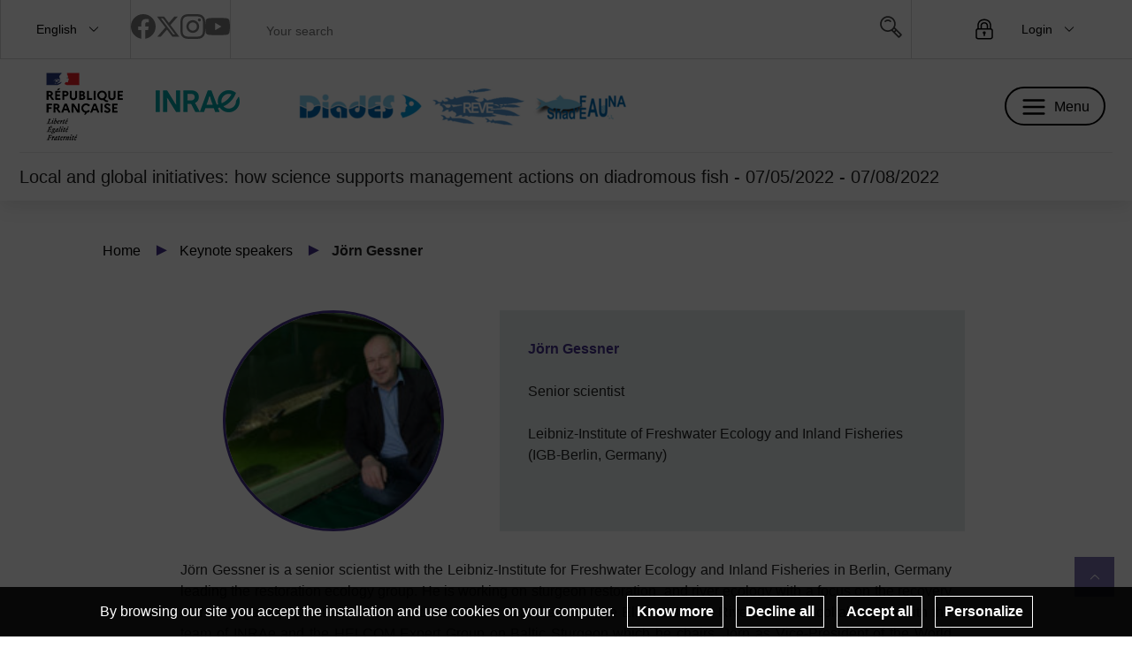

--- FILE ---
content_type: text/html; charset=UTF-8
request_url: https://eng-diadromous-species-2022.colloque.inrae.fr/keynote-speakers/joern-gessner
body_size: 39179
content:
                    
    
    <!DOCTYPE html>
    <html lang="en">
        <head>
                            <meta charset="UTF-8">
                <meta http-equiv="X-UA-Compatible" content="IE=Edge">
                <meta name="viewport" content="width=device-width, initial-scale=1, minimum-scale=1"/>
                <meta name="CSRF-Token" content="746.woq3Rtj2PvGkXQ33ajeqiN5TH4mXJYmOcBBsQaVp9ts.tu6aI5ylSaPSazW0AXCfyacqWcSgerjlQF8OONdRxpCLvPsIt8J9tcBtag" />
                <meta name="SiteAccess" content="diadromous_species_2022_eng" />
                <link rel="Shortcut icon" href="/assets/favicon.ico" type="image/x-icon">

                
    
    <title>Jörn Gessner</title>


<meta property="og:url" content="https://eng-diadromous-species-2022.colloque.inrae.fr/keynote-speakers/joern-gessner" />
<meta property="og:type" content="website" />
<meta property="og:title" content="Jörn Gessner" />
<meta property="og:image" content="/bundles/common/images/layout/logo_share_event.png" />

<meta name="twitter:card" content="summary" />
<meta name="twitter:title" content="Jörn Gessner" />
<meta name="twitter:image" content="/bundles/common/images/layout/logo_share_event.png" />
<meta name="twitter:site" content="https://eng-diadromous-species-2022.colloque.inrae.fr/keynote-speakers/joern-gessner" />


                                        <script src="/bundles/common/js/smarttag.js"></script>
    <script type="text/javascript">
        let inra = {};
        let smarttag = {};
        smarttag.params = {};
    </script>

                
                                                    <link rel="stylesheet" href="/assets/common/main_bleufonce.css">
    <link rel="stylesheet" href="/assets/colloque/main.css">
                <link rel="stylesheet" href="/assets/common/inra.css">
                
                

   <script src="/bundles/fosjsrouting/js/router.js"></script>
   <script src="/js/routing?callback=fos.Router.setData"></script>
    
        <script src="/bundles/common/js/tarteaucitron/tarteaucitron.js"></script>
    <script src="/bundles/common/js/tarteaucitron/tarteaucitron.services.js"></script>
    <script src="/bundles/common/js/tarteaucitron-translations-override/override.tarteaucitron.en.js"></script>
    <script src="/assets/common/scripts_inra_v2.js" defer></script>

                <script>
    /*! svg4everybody v1.0.0 | github.com/jonathantneal/svg4everybody */
    (function(f,k,l,e,m){function g(a,c){if(c){var b=c.getAttribute("viewBox"),d=f.createDocumentFragment(),e=c.cloneNode(!0);for(b&&a.setAttribute("viewBox",b);e.childNodes.length;)d.appendChild(e.childNodes[0]);a.appendChild(d)}}function n(){var a=f.createElement("x"),c=this.s;a.innerHTML=this.responseText;this.onload=function(){c.splice(0).map(function(b){g(b[0],a.querySelector("#"+b[1].replace(/(\W)/g,"\\$1")))})};this.onload()}function h(){for(var a;a=k[0];){var c=a.parentNode,b=a.getAttribute("xlink:href").split("#"),
            d=b[0],b=b[1];c.removeChild(a);if(d.length){if(a=e[d]=e[d]||new XMLHttpRequest,a.s||(a.s=[],a.open("GET",d),a.onload=n,a.send()),a.s.push([c,b]),4===a.readyState)a.onload()}else g(c,f.getElementById(b))}l(h)}m&&h()})(document,document.getElementsByTagName("use"),window.requestAnimationFrame||window.setTimeout,{},/Trident\/[567]\b/.test(navigator.userAgent)||537>(navigator.userAgent.match(/AppleWebKit\/(\d+)/)||[])[1]);
</script>

<script type="text/javascript">
  var language = "en";
  var tarteaucitronForceLanguage = language.substr(0,2).toLowerCase(); /* supported: fr, en, de, es, it, pt, pl, ru */

  tarteaucitron.init({
    "privacyUrl": "", /* Privacy policy url */

    "hashtag": "#tarteaucitron", /* Open the panel with this hashtag */
    "cookieName": "tarteaucitron", /* Cookie name */

    "orientation": "bottom", /* Banner position (top - bottom) */
    "showAlertSmall": false, /* Show the small banner on bottom right */
    "cookieslist": false, /* Show the cookie list */

    "adblocker": false, /* Show a Warning if an adblocker is detected */
    "AcceptAllCta" : true, /* Show the accept all button when highPrivacy on */
    "highPrivacy": true, /* Disable auto consent */
    "handleBrowserDNTRequest": false, /* If Do Not Track == 1, accept all */

    "removeCredit": true, /* Remove credit link */
    "moreInfoLink": false, /* Show more info link */

    //"cookieDomain": ".my-multisite-domaine.fr" /* Shared cookie for subdomain */
  });
  (tarteaucitron.job = tarteaucitron.job || []).push('youtube');
  (tarteaucitron.job = tarteaucitron.job || []).push('dailymotion');
  (tarteaucitron.job = tarteaucitron.job || []).push('vimeo');
  (tarteaucitron.job = tarteaucitron.job || []).push('instagram');
  (tarteaucitron.job = tarteaucitron.job || []).push('googlemapsembed');
  (tarteaucitron.job = tarteaucitron.job || []).push('geoportail');
  (tarteaucitron.job = tarteaucitron.job || []).push('maps_geosas_mviewer');
  (tarteaucitron.job = tarteaucitron.job || []).push('openstreetmap');
  (tarteaucitron.job = tarteaucitron.job || []).push('genially');
  (tarteaucitron.job = tarteaucitron.job || []).push('twitterembed');
  (tarteaucitron.job = tarteaucitron.job || []).push('twittertimeline');
  (tarteaucitron.job = tarteaucitron.job || []).push('twitter');
  (tarteaucitron.job = tarteaucitron.job || []).push('canva');
  (tarteaucitron.job = tarteaucitron.job || []).push('gagenda');
  (tarteaucitron.job = tarteaucitron.job || []).push('googlemaps');
  (tarteaucitron.job = tarteaucitron.job || []).push('gdocs');
  (tarteaucitron.job = tarteaucitron.job || []).push('gdrive');
  (tarteaucitron.job = tarteaucitron.job || []).push('gscholar');
  (tarteaucitron.job = tarteaucitron.job || []).push('gcse');
  (tarteaucitron.job = tarteaucitron.job || []).push('researchgate');
  (tarteaucitron.job = tarteaucitron.job || []).push('archivesouvertes');
  (tarteaucitron.job = tarteaucitron.job || []).push('piktochart');
  (tarteaucitron.job = tarteaucitron.job || []).push('rotatingImg');

</script>
                                                    </head>

        
                
        <body class="  ">
                            

<header class="Header" role="banner">

    <div class="Header-top">
        <div class="Surtop">
                
    <div class="Surtop-mobile-actions">
        <div>
            <button class="btn-custom btn-custom-black--outline menu-trigger-mobile" id="btn-menu-trigger-mobile">
                    <svg class="icon" width="26" height="26" aria-hidden="true"><use xlink:href="/assets/common/svg/icons.svg#icon--menu"></use></svg>
            </button>
        </div>
    </div>

                <div class="Surtop-dropdown Surtop-dropdown--list Surtop-language Surtop-language--desktop" data-widget="Dropdown">
            <p data-widget="Dropdown-trigger" class="Dropdown-trigger">English</p>
            <ul data-widget="Dropdown-content">
                <li>
                    <a href="https://diadromous-species-2022.colloque.inrae.fr/conferenciers-principaux/joern-gessner">Français</a>
                </li>
            </ul>
        </div>

        <div class="inrae-header-langues Surtop-dropdown Surtop-dropdown--list Surtop-language Surtop-language--mobile">
            <ul>
                                <li class="active">
                    <a href="https://eng-diadromous-species-2022.colloque.inrae.fr/keynote-speakers/joern-gessner">EN</a>
                </li>
                                <li class="">
                    <a href="https://diadromous-species-2022.colloque.inrae.fr/conferenciers-principaux/joern-gessner">FR</a>
                </li>
                            </ul>
        </div>
    
                <div class="Surtop-dropdown Surtop-dropdown--form Surtop-icons" data-widget="Dropdown">
                                            <a href="https://www.facebook.com/Inrae.France/" title="Follow us on Facebook" target="_blank">
                        <svg class="icon" width="28" height="28" aria-hidden="true"><use xlink:href="/assets/common/svg/icons.svg#icon--facebook"></use></svg>
                </a>
                                            <a href="https://twitter.com/INRAE_Intl" title="Follow us on X" target="_blank">
                        <svg class="icon" width="28" height="28" aria-hidden="true"><use xlink:href="/assets/common/svg/icons.svg#icon--x"></use></svg>
                </a>
                                            <a href="https://www.instagram.com/INRAE/" title="Follow us on Instagram" target="_blank">
                        <svg class="icon" width="28" height="28" aria-hidden="true"><use xlink:href="/assets/common/svg/icons.svg#icon--instagram"></use></svg>
                </a>
                                            <a href="https://www.youtube.com/channel/UCQehKdp2bPMHBi1IZa8DDaQ" title="Follow us on Youtube" target="_blank">
                        <svg class="icon" width="28" height="28" aria-hidden="true"><use xlink:href="/assets/common/svg/icons.svg#icon--youtube"></use></svg>
                </a>
                    </div>
    
    <div class="Surtop-dropdown Surtop-search">
        <form class="Surtop-search-form" action="/_search" role="search">
            <p class="Surtop-search-box">
                <label for="search_form">Your search</label>
                <input id="search_form" type="search" placeholder="Your search" name="SearchText" />
                <a href="#" id="submit-form-search">
                    <span>    <svg class="icon" width="26" height="26" aria-hidden="true"><use xlink:href="/assets/common/svg/icons.svg#icon--search"></use></svg></span>
                </a>
            </p>
        </form>
    </div>

    
                <div class="inrae-header-account inrae-header-account__arrow Surtop-dropdown Surtop-dropdown--form" data-widget="Dropdown">
        <p data-widget="Dropdown-trigger" class="Loggin-Trigger">    <svg class="icon" width="24" height="24" aria-hidden="true"><use xlink:href="/assets/common/svg/icons.svg#icon--lock"></use></svg> <span>Login</span></p>
        <div data-widget="Dropdown-content" class="Dropdown-content-login">
                            <form name="login_by_code" action="/login_check" class="SpinnerFormSubmit" method="post">
    <div class="form-group">
        <label class="control-label required" for="email">1. Enter your email</label>
        <input type="email" id="email" name="_email" placeholder="Your email" required />
        <input type="hidden" id="from" name="from" value="surtop" />
    </div>

    <div class="form-group tooltip-formGroup">
        <button type="submit" class="form-link generate-code" data-click="generate_code">2. Get the access code to your space</button>
        <button class="Form-help-trigger" data-widget="Tooltip" aria-describedby="tooltip-help" type="button">    <svg class="icon" width="20" height="20" aria-hidden="true"><use xlink:href="/assets/common/svg/icons.svg#icon--question"></use></svg></button>
        <div class="Form-help" role="tooltip" id="tooltip-help">
            <p>Click on the link above to receive an access code by email: this code will be valid for 30 minutes upon receipt</p>
        </div>
        <div class="ajax-result-generation-code" data-from="surtop"></div>
    </div>

    <div class="form-group">
        <label class="control-label required" for="email">3. Enter your code</label>
        <input type="number" class="code" name="_code" maxlength="6" placeholder="Your code" required />
    </div>

    <div class="form-page-view__actions">
        <button class="btn-custom btn-custom-full-green" type="submit">Validate</button>
    </div>
</form>
                    </div>
    </div>


    
        </div>
    </div>

    <div class="Header-bottom">
        <div class="sponsors-menu-row">
            <div class="sponsors-logos">
                <div class="logo"><div class="Header-logo">

    <a class="Header-logo-inra" href="/">
                                    <figure class="ez-figure" style="height: 80px;" title="" class="ezimage-field"><img
                    src="https://eng-diadromous-species-2022.colloque.inrae.fr/var/diadromous_species_2022/storage/images/_aliases/inra_logo_principal/7/1/7/2/2717-32-eng-GB/logo-inrae.png"
                                                                title="Logo Principal"
                        alt="Logo Principal"
                                                                            /></figure>
            </a>

                                                                                                                                                                <div class="Header-logo-partner">
                                        <figure class="ez-figure" title="" class="ezimage-field"><img
                    src="https://eng-diadromous-species-2022.colloque.inrae.fr/var/diadromous_species_2022/storage/images/_aliases/inra_logo/6/9/5/3/3596-1-fre-FR/bannière logos DIADES REVE FAUNA.png"
                                                                title="Logo projets"
                        alt="Logo projets"
                                                                            /></figure>
                                    </div>
                                        
</div>
</div>
            </div>
            <div>
                <button class="btn-custom btn-custom-black--outline menu-trigger-desktop" id="btn-menu-trigger-desktop">
                        <svg class="icon" width="30" height="30" aria-hidden="true"><use xlink:href="/assets/common/svg/icons.svg#icon--menu"></use></svg>
                    <span>
                        Menu
                    </span>
                </button>
            </div>
        </div>
        <div class="side-menu__background" id="side-menu-background"></div>
        <div id="mySidenav" class="side-menu">

            <div>
                <button class="btn-custom btn-custom-black--outline" id="btn-menu-icon">
                        <svg class="icon" width="20" height="20" aria-hidden="true"><use xlink:href="/assets/common/svg/icons.svg#icon--cross"></use></svg>
                    <span>Menu</span>
                </button>
            </div>

                        <div class="Burger-menu--search">
                <aside class="Burger-search-mobile" id="Burger-search-mobile-btn">
                    <span>    <svg class="icon" width="26" height="26" aria-hidden="true"><use xlink:href="/assets/common/svg/icons.svg#icon--search"></use></svg></span>
                    <p class="Burger-search-mobile--text">Your search</p>
                    <div class="Burger-dropdown Burger-search-mobile-input" id="Burger-search-mobile-input">
                        <form class="Burger-search-form" action="/_search" role="search">
                            <p class="Burger-search-box Surtop-search-box--burger">
                                <label for="search_form">Your search</label>
                                <input id="search_form" type="search" placeholder="Your search"
                                       name="SearchText"/>
                            </p>
                        </form>
                    </div>

                </aside>
                <span id="Burger-search-mobile-close-btn">    <svg class="icon" width="26" height="26" aria-hidden="true"><use xlink:href="/assets/common/svg/icons.svg#icon--cross"></use></svg></span>
            </div>

                        <ul class="side-menu__elements">
                
    
                    
    <li>
        <a href="/presentations-by-project" class="link">
            <h5 class="header-subheader">
                                    Presentations by project
                
                            </h5>
        </a>

                    <ul>
                                                                
                    <li class="menu-child">
                        <a href="/presentations-by-project/diades-project-and-related" class="link">
                            <h5 class="header-subheader">
                                                                    DiadES project and related
                                
                                                            </h5>
                        </a>
                    </li>
                                                                
                    <li class="menu-child">
                        <a href="/presentations-by-project/fauna-shad-eau-project" class="link">
                            <h5 class="header-subheader">
                                                                    FAUNA/Shad&#039;EAU project
                                
                                                            </h5>
                        </a>
                    </li>
                                                                
                    <li class="menu-child">
                        <a href="/presentations-by-project/reve-project" class="link">
                            <h5 class="header-subheader">
                                                                    REVE project
                                
                                                            </h5>
                        </a>
                    </li>
                        </ul>
            </li>

                    
    <li>
        <a href="/projects-partners" class="link">
            <h5 class="header-subheader">
                                    Projects &amp; partners
                
                            </h5>
        </a>

            </li>

                    
    <li>
        <a href="/social-events-accommodations" class="link">
            <h5 class="header-subheader">
                                    Social events &amp; Accommodations
                
                            </h5>
        </a>

            </li>

                    
    <li>
        <a href="/program" class="link">
            <h5 class="header-subheader">
                                    Program
                
                            </h5>
        </a>

            </li>

                    
    <li>
        <a href="/keynote-speakers" class="link">
            <h5 class="header-subheader">
                                    Keynote speakers
                
                            </h5>
        </a>

            </li>

                    
    <li>
        <a href="/registration" class="link">
            <h5 class="header-subheader">
                                    Registration
                
                            </h5>
        </a>

            </li>

                    
    <li>
        <a href="/organizing-committee" class="link">
            <h5 class="header-subheader">
                                    Organizing committee
                
                            </h5>
        </a>

            </li>


<hr class="Burger-separator">
<div class="Burger-socials">
                    <a href="https://www.facebook.com/Inrae.France/" title="Follow us on Facebook" target="_blank">
                <svg class="icon" width="28" height="28" aria-hidden="true"><use xlink:href="/assets/common/svg/icons.svg#icon--facebook"></use></svg>
        </a>
                    <a href="https://twitter.com/INRAE_Intl" title="Follow us on X" target="_blank">
                <svg class="icon" width="28" height="28" aria-hidden="true"><use xlink:href="/assets/common/svg/icons.svg#icon--x"></use></svg>
        </a>
                    <a href="https://www.instagram.com/INRAE/" title="Follow us on Instagram" target="_blank">
                <svg class="icon" width="28" height="28" aria-hidden="true"><use xlink:href="/assets/common/svg/icons.svg#icon--instagram"></use></svg>
        </a>
                    <a href="https://www.youtube.com/channel/UCQehKdp2bPMHBi1IZa8DDaQ" title="Follow us on Youtube" target="_blank">
                <svg class="icon" width="28" height="28" aria-hidden="true"><use xlink:href="/assets/common/svg/icons.svg#icon--youtube"></use></svg>
        </a>
    </div>

                <br>
                            </ul>
        </div>
        <hr class="Header-bottom-wrapper">
                <div class="info-row">
    <h5 class="header-subheader">Local and global initiatives: how science supports management actions on diadromous fish - 07/05/2022 - 07/08/2022</h5>

    <div class="info-row__actions">
        
            </div>
</div>

    </div>
</header>
<script src="/assets/colloque/header.js" defer></script>
            
                                                    <div class="Breadcrumbs Breadcrumbs--symposium">
        <p class="Breadcrumbs-inner">
                                                                <a href="/" class="Breadcrumbs-item link">Home</a>
                                                                                <a href="/keynote-speakers" class="Breadcrumbs-item link">Keynote speakers</a>
                                                                                <span class="Breadcrumbs-item active">Jörn Gessner</span>
                                    </p>
    </div>

                            
                        
            <div class="Content">
                <main class="Content-main--fullWidth">
                                            
    <section class="container" id="person">
        <div class="flex-row justify-content-md-center person-picture-detail">
            <div class="col-lg-5 col-md-5 col-sm-12 person-picture">
                <div class="speaker-card-centered__img-border">
                    <img src="https://eng-diadromous-species-2022.colloque.inrae.fr/var/diadromous_species_2022/storage/images/_aliases/inra_colloque_personne_full/2/1/0/4/4012-5-eng-GB/Gessner, Jörn_6767.jpg" alt="" />
                </div>
            </div>
            <div class="col-lg-7 col-md-7 col-sm-12 person-detail">
                <p id="name-color-person">Jörn Gessner</p>
                <p>Senior scientist</p>
                <p>Leibniz-Institute of Freshwater Ecology and Inland Fisheries (IGB-Berlin, Germany)</p>
                <p>
                    <a href="" target="_blank"></a>
                </p>
            </div>
        </div>
        <div class="row ezrichtext-field">
            <div class="text-justify col-lg-12">
                <p style="text-align:justify;">J&ouml;rn Gessner is a senior scientist with the Leibniz-Institute for Freshwater Ecology and Inland Fisheries in Berlin, Germany leading the restoration ecology group. He is working on sturgeon restoration&nbsp; and river ecology with a focus on the recovery of the sturgeon populations of the North and Baltic Seas based in the Elbe and Oder Rivers in close collaboration with the team of INRAe and the HELCOM Expert Group on Baltic Sturgeon which he chairs. J&ouml;rn as Vice-President of the World Sturgeon Conservation Society is furthermore involved in international collaborations.&nbsp; In their joint presentation together with Marie Laure Acolas and Eric Rochard the team will focus on the conditions and approaches for sturgeon recovery in Europe from which they will try to provide&nbsp; lessons to be learned.</p><p style="text-align:justify;"><em>Talk: Lessons from Acipenser sturio and A. oxyrinchus restoration programs</em></p>

            </div>
        </div>
    </section>
                </main>
            </div>

                                    

                            <div class="Cookiebar-container" style="display: none;">
    <div class="Cookiebar">
        By browsing our site you accept the installation and use cookies on your computer.

                    <button id="Cookiebar-know-more-button"
                    class="Cookiebar-btn popup-with-zoom-anim"
                    data-modal-trigger="cookie"
                    data-url="/compulsory-statements/know-more">
                Know more
            </button>
        
        <button id="btn-decline-cookie" class="Cookiebar-btn">Decline all</button>
        <button id="btn-accept-cookie" class="Cookiebar-btn">Accept all</button>
        <button class="btn-personalize-cookie Cookiebar-btn">Personalize</button>
    </div>
</div>

    

<div class="modal-common modal-common--full" data-modal="cookie" aria-hidden="true">
    <button tabindex="0" data-modal-loop-start="" aria-label="Acceder au contenu en pressant tabulation quitter le panneau en pressant la touche échap"></button>
    <button data-modal-dummytofocus-start="" aria-label="Acceder au contenu en pressant tabulation quitter le panneau en pressant la touche échap"></button>

    <div class="modal-common-overlay" data-modal-trigger="cookie"></div>

    <div class="modal-common-content">
        <div class="zoom-anim-dialog mfp-hide">
            
                <div class="Content-mainTitle">
                    <h2> Know more </h2>
                                    </div>

                                    <header class="ArticleHeader">
                        <div class="ArticleHeader-intro">
                            ‌ 
                        </div>
                    </header>
                
                <div class="ArticleContent">
                    <div class="Wysiwyg">
                        
                        <div class="ezrichtext-field"><h4>Our use of cookies</h4><p>Cookies are a set of data stored on a user&rsquo;s device when the user browses a web site. The data is in a file containing an ID number, the name of the server which deposited it and, in some cases, an expiry date. We use cookies to record information about your visit, language of preference, and other parameters on the site in order to optimise your next visit and make the site even more useful to you.</p><p>To improve your experience, we use cookies to store certain browsing information and provide secure navigation, and to collect statistics with a view to improve the site&rsquo;s features. For a complete list of the cookies we use, download &ldquo;Ghostery&rdquo;, a free plug-in for browsers which can detect, and, in some cases, block cookies.</p><p>Ghostery is available here for free:&nbsp;https://www.ghostery.com/fr/products/</p><p>You can also visit the CNIL web site for instructions on how to configure your browser to manage cookie storage on your device.</p><p>In the case of third-party advertising cookies, you can also visit the following site:&nbsp;http://www.youronlinechoices.com/fr/controler-ses-cookies/, offered by digital advertising professionals within the European Digital Advertising Alliance (EDAA). From the site, you can deny or accept the cookies used by advertising professionals who are members.</p><p>It is also possible to block certain third-party cookies directly via publishers:</p><table class="Wysiwyg-table-data" style="width:100%;" data-ezattribute-hauteur="0px" data-ezattribute-border_color="#000000"><tbody><tr><th style="width:0px;" data-ezattribute-border="0"><p style="text-align:left;">Cookie type</p></th><th style="width:0px;" data-ezattribute-border="0"><p style="text-align:left;">Means of blocking</p></th></tr><tr><td><p>Analytical and performance cookies</p></td><td><p>Realytics<br>Google Analytics<br>Spoteffects<br>Optimizely</p></td></tr><tr><td><p>Targeted advertising cookies</p></td><td><p>DoubleClick<br>Mediarithmics</p></td></tr></tbody></table><h4>The following types of cookies may be used on our websites:</h4><table class="Wysiwyg-table-data" style="width:100%;" data-ezattribute-hauteur="0px" data-ezattribute-border_color="#000000"><tbody><tr><th style="width:33%;" data-ezattribute-border="0"><p style="text-align:left;">Mandatory cookies</p></th><th style="width:33%;" data-ezattribute-border="0"><p style="text-align:left;">Functional cookies</p></th><th style="width:33%;" data-ezattribute-border="0"><p style="text-align:left;">Social media and advertising cookies</p></th></tr><tr><td style="width:33%;" data-ezattribute-border="0" data-ezattribute-hauteur="0px" data-ezattribute-alignement_vertical="top"><p>These cookies are needed to ensure the proper functioning of the site and cannot be disabled. They help ensure a secure connection and the basic availability of our website.</p></td><td style="width:33%;" data-ezattribute-border="0" data-ezattribute-hauteur="0px" data-ezattribute-alignement_vertical="top"><p>These cookies allow us to analyse site use in order to measure and optimise performance. They allow us to store your sign-in information and display the different components of our website in a more coherent way.</p></td><td style="width:33%;" data-ezattribute-border="0" data-ezattribute-hauteur="0px" data-ezattribute-alignement_vertical="top"><p>These cookies are used by advertising agencies such as Google and by social media sites such as LinkedIn and Facebook. Among other things, they allow pages to be shared on social media, the posting of comments, and the publication (on our site or elsewhere) of ads that reflect your centres of interest.</p></td></tr><tr><td style="width:33%;" data-ezattribute-border="0" data-ezattribute-hauteur="0px" data-ezattribute-alignement_vertical="top"><p>Our EZPublish content management system (CMS) uses CAS and PHP session cookies and the New Relic cookie for monitoring purposes (IP, response times).</p><p>These cookies are deleted at the end of the browsing session (when you log off or close your browser window)</p></td><td style="width:33%;" data-ezattribute-border="0" data-ezattribute-hauteur="0px" data-ezattribute-alignement_vertical="top"><p>Our EZPublish content management system (CMS) uses the XiTi cookie to measure traffic. Our service provider is AT Internet. This company stores data (IPs, date and time of access, length of the visit and pages viewed) for six months.</p></td><td style="width:33%;" data-ezattribute-border="0" data-ezattribute-hauteur="0px" data-ezattribute-alignement_vertical="top"><p>Our EZPublish content management system (CMS) does not use this type of cookie.</p></td></tr></tbody></table><p>For more information about the cookies we use, contact INRAE&rsquo;s Data Protection Officer by email at&nbsp;cil-dpo@inra.fr&nbsp;or by post at:</p><p>INRAE<br>24, chemin de Borde Rouge &ndash;Auzeville &ndash; CS52627<br>31326 Castanet Tolosan CEDEX - France</p><p>Derni&egrave;re mise &agrave; jour : Mai 2018</p>
</div>


                                            </div>
                </div>
                    </div>

        <button class="modal-common-close" data-modal-trigger="cookie" aria-label="Close">    <svg class="icon" width="20" height="20" aria-hidden="true"><use xlink:href="/assets/common/svg/icons.svg#icon--cross"></use></svg></button>
    </div>

    <button data-modal-dummytofocus-end="" aria-label="Reparcourir le contenu en pressant tabulation ou quitter le panneau en pressant la touche échap"></button>
    <button data-modal-loop-end="" aria-label="Reparcourir le contenu en pressant tabulation ou quitter le panneau en pressant la touche échap"></button>
</div>

            
                            <footer class="Footer" role="contentinfo" data-modele="">
    <a class="Footer-backTop" href="#">    <svg class="icon" width="12" height="12" aria-hidden="true"><use xlink:href="/assets/common/svg/icons.svg#icon--angle-up"></use></svg> Retour en haut de page</a>
        <div class="Footer-content">
                                                        
                                            <div class="Footer-info">
                            <div>
                                <h4 class="header-submain"><span class="ezstring-field">Local and global initiatives: how science supports management actions on diadromous fish</span></h4>
                                <h4 class="header-submain"><span class="ezstring-field">07/05/2022 - 07/08/2022</span>, <span class="ezstring-field">ENSCBP, Bordeaux</span></h4>
                            </div>
                        </div>
                    
                                                                                                            <div class="Footer-links">
                    
                                            <h5 class="header-subheader">Navigation</h5>
                        <div class="Footer-links__navigation">
                                                            <ul class="Footer-links__navigation-list">
                                                                            <li><a href="/presentations-by-project" class="link link--grey">Presentations by project</a></li>
                                                                            <li><a href="/projects-partners" class="link link--grey">Projects &amp; partners</a></li>
                                                                            <li><a href="/social-events-accommodations" class="link link--grey">Social events &amp; Accommodations</a></li>
                                                                            <li><a href="/program" class="link link--grey">Program</a></li>
                                                                            <li><a href="/keynote-speakers" class="link link--grey">Keynote speakers</a></li>
                                                                            <li><a href="/registration" class="link link--grey">Registration</a></li>
                                                                            <li><a href="/organizing-committee" class="link link--grey">Organizing committee</a></li>
                                                                    </ul>
                                                    </div>
                    
                                            </div>
                                                                                                            <div class="Footer-links">
                    
                                                                        <h5 class="header-subheader">Follow us !</h5>
                            <div class="Footer-links__socials">
                                <ul class="Footer-links__socials-list">
                                                                            <li>
                                            <a href="https://www.facebook.com/Inrae.France/" title="Facebook" class="link link--grey" target="_blank">
                                                Facebook
                                            </a>
                                        </li>
                                                                            <li>
                                            <a href="https://twitter.com/INRAE_Intl" title="X" class="link link--grey" target="_blank">
                                                X
                                            </a>
                                        </li>
                                                                            <li>
                                            <a href="https://www.instagram.com/INRAE/" title="Instagram" class="link link--grey" target="_blank">
                                                Instagram
                                            </a>
                                        </li>
                                                                            <li>
                                            <a href="https://www.youtube.com/channel/UCQehKdp2bPMHBi1IZa8DDaQ" title="Youtube" class="link link--grey" target="_blank">
                                                Youtube
                                            </a>
                                        </li>
                                                                    </ul>
                            </div>
                                            
                                            </div>
                                                            </div>

<div class="Footer-bottom">
    <div class="Footer-inner">
        <div>
                            <div class="Footer-copyright Footer-copyright--mobile">© INRAE 2022</div>
                        <ul class="Footer-legal">
                                    <li class="Footer-copyright Footer-copyright--desktop">© INRAE 2022</li>
                                                                        
                                            <li>
                                                                                        <a href="/compulsory-statements/tou" >
                                    ToU
                                </a>
                                                    </li>
                                                                            
                                            <li>
                                                                                        <a href="/compulsory-statements/general-sales-conditions" >
                                    GSC
                                </a>
                                                    </li>
                                                                            
                                            <li>
                                                                                        <a href="/compulsory-statements/legal-notices" >
                                    Legal Notices
                                </a>
                                                    </li>
                                                                            
                                            <li>
                                                                                        <a href="/compulsory-statements/credits" >
                                    Credits
                                </a>
                                                    </li>
                                                                            
                                            <li>
                                                                                        <a href="/contact" >
                                    Contact
                                </a>
                                                    </li>
                                                    <li>
                    <button class="btn-personalize-cookie">Cookies management</button>
                </li>
            </ul>
        </div>
        <div>
                                            <a class="Footer-inrafr" href="http://www.inrae.fr" target="_blank" rel="noopener noreferrer">www.inrae.fr</a>
                    </div>
    </div>
</div>

</footer>
            
                            <!-- TODO : split into 3 files per siteaccess -->
<script src="/assets/colloque/disable_emails.js" defer></script>
                    </body>
    </html>


--- FILE ---
content_type: application/javascript
request_url: https://eng-diadromous-species-2022.colloque.inrae.fr/assets/colloque/header.js
body_size: 333
content:
(()=>{"use strict";var e=function(){document.getElementById("mySidenav").style.width="400px",document.getElementById("side-menu-background").style.width="100%"},t=function(){document.getElementById("mySidenav").style.width="0",document.getElementById("side-menu-background").style.width="0"};document.addEventListener("DOMContentLoaded",(function(){document.getElementById("Burger-search-mobile-btn").onclick=function(){document.getElementById("Burger-search-mobile-input").style.display="block",document.getElementById("Burger-search-mobile-close-btn").style.display="block"},document.getElementById("Burger-search-mobile-close-btn").onclick=function(){document.getElementById("Burger-search-mobile-input").style.display="none",document.getElementById("Burger-search-mobile-close-btn").style.display="none"},document.getElementById("side-menu-background").onclick=function(){t()},document.getElementById("btn-menu-icon").onclick=function(){t()},document.getElementById("btn-menu-trigger-desktop").onclick=function(){e()},document.getElementById("btn-menu-trigger-mobile").onclick=function(){e()},document.getElementById("submit-form-search").onclick=function(e){e.target.closest("form").submit()}}))})();